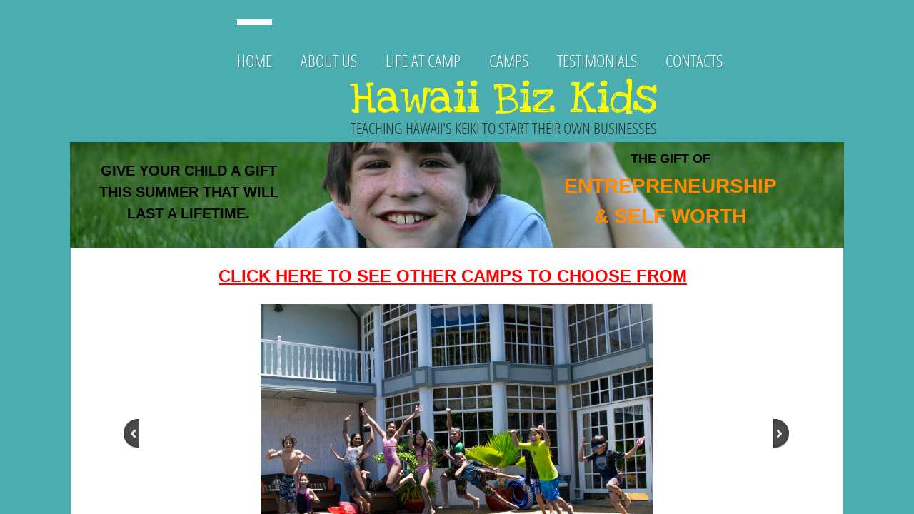

--- FILE ---
content_type: text/html; charset=utf-8
request_url: http://www.hawaiibizkids.com/
body_size: 9762
content:
 <!DOCTYPE html><html lang="en" dir="ltr" data-tcc-ignore=""><head><title>About Us</title><meta http-equiv="content-type" content="text/html; charset=UTF-8"><meta http-equiv="X-UA-Compatible" content="IE=edge,chrome=1"><link rel="stylesheet" type="text/css" href="site.css?v="><script> if (typeof ($sf) === "undefined") { $sf = { baseUrl: "https://img1.wsimg.com/wst/v7/WSB7_J_20231214_1603_WSB-19243_4607/v2", skin: "app", preload: 0, require: { jquery: "https://img1.wsimg.com/wst/v7/WSB7_J_20231214_1603_WSB-19243_4607/v2/libs/jquery/jq.js", paths: { "wsbcore": "common/wsb/core", "knockout": "libs/knockout/knockout" } } }; } </script><script id="duel" src="//img1.wsimg.com/starfield/duel/v2.5.8/duel.js?appid=O3BkA5J1#TzNCa0E1SjF2Mi41Ljdwcm9k"></script><script> define('jquery', ['jq!starfield/jquery.mod'], function(m) { return m; }); define('appconfig', [], { documentDownloadBaseUrl: 'http://nebula.wsimg.com' }); </script><meta http-equiv="Content-Location" content="about-us.html"><meta name="generator" content="Starfield Technologies; Go Daddy Website Builder 7.0.5350"><meta name="description" content="Creator and Founder, Daynin Dashefsky describes her vision to turn children into young entrepreneurs through her Hawaii Biz Kids Program."><meta property="og:type" content="website"><meta property="og:title" content="About Us"><meta property="og:site_name" content="Hawaii Biz Kids"><meta property="og:url" content="http://www.hawaiibizkids.com/about-us.html"><meta property="og:description" content="Creator and Founder, Daynin Dashefsky describes her vision to turn children into young entrepreneurs through her Hawaii Biz Kids Program."><meta property="og:image" content="//nebula.wsimg.com/ad755ee19e856f0cc4958f1c3dcaca88?AccessKeyId=0A8A33605D5E6577DE9F&disposition=0&alloworigin=1"></head><body><style data-inline-fonts>/* vietnamese */
@font-face {
  font-family: 'Allura';
  font-style: normal;
  font-weight: 400;
  src: url(https://img1.wsimg.com/gfonts/s/allura/v23/9oRPNYsQpS4zjuA_hAgWDto.woff2) format('woff2');
  unicode-range: U+0102-0103, U+0110-0111, U+0128-0129, U+0168-0169, U+01A0-01A1, U+01AF-01B0, U+0300-0301, U+0303-0304, U+0308-0309, U+0323, U+0329, U+1EA0-1EF9, U+20AB;
}
/* latin-ext */
@font-face {
  font-family: 'Allura';
  font-style: normal;
  font-weight: 400;
  src: url(https://img1.wsimg.com/gfonts/s/allura/v23/9oRPNYsQpS4zjuA_hQgWDto.woff2) format('woff2');
  unicode-range: U+0100-02BA, U+02BD-02C5, U+02C7-02CC, U+02CE-02D7, U+02DD-02FF, U+0304, U+0308, U+0329, U+1D00-1DBF, U+1E00-1E9F, U+1EF2-1EFF, U+2020, U+20A0-20AB, U+20AD-20C0, U+2113, U+2C60-2C7F, U+A720-A7FF;
}
/* latin */
@font-face {
  font-family: 'Allura';
  font-style: normal;
  font-weight: 400;
  src: url(https://img1.wsimg.com/gfonts/s/allura/v23/9oRPNYsQpS4zjuA_iwgW.woff2) format('woff2');
  unicode-range: U+0000-00FF, U+0131, U+0152-0153, U+02BB-02BC, U+02C6, U+02DA, U+02DC, U+0304, U+0308, U+0329, U+2000-206F, U+20AC, U+2122, U+2191, U+2193, U+2212, U+2215, U+FEFF, U+FFFD;
}
/* cyrillic */
@font-face {
  font-family: 'Amatic SC';
  font-style: normal;
  font-weight: 400;
  src: url(https://img1.wsimg.com/gfonts/s/amaticsc/v28/TUZyzwprpvBS1izr_vOEDuSfQZQ.woff2) format('woff2');
  unicode-range: U+0301, U+0400-045F, U+0490-0491, U+04B0-04B1, U+2116;
}
/* hebrew */
@font-face {
  font-family: 'Amatic SC';
  font-style: normal;
  font-weight: 400;
  src: url(https://img1.wsimg.com/gfonts/s/amaticsc/v28/TUZyzwprpvBS1izr_vOECOSfQZQ.woff2) format('woff2');
  unicode-range: U+0307-0308, U+0590-05FF, U+200C-2010, U+20AA, U+25CC, U+FB1D-FB4F;
}
/* vietnamese */
@font-face {
  font-family: 'Amatic SC';
  font-style: normal;
  font-weight: 400;
  src: url(https://img1.wsimg.com/gfonts/s/amaticsc/v28/TUZyzwprpvBS1izr_vOEBeSfQZQ.woff2) format('woff2');
  unicode-range: U+0102-0103, U+0110-0111, U+0128-0129, U+0168-0169, U+01A0-01A1, U+01AF-01B0, U+0300-0301, U+0303-0304, U+0308-0309, U+0323, U+0329, U+1EA0-1EF9, U+20AB;
}
/* latin-ext */
@font-face {
  font-family: 'Amatic SC';
  font-style: normal;
  font-weight: 400;
  src: url(https://img1.wsimg.com/gfonts/s/amaticsc/v28/TUZyzwprpvBS1izr_vOEBOSfQZQ.woff2) format('woff2');
  unicode-range: U+0100-02BA, U+02BD-02C5, U+02C7-02CC, U+02CE-02D7, U+02DD-02FF, U+0304, U+0308, U+0329, U+1D00-1DBF, U+1E00-1E9F, U+1EF2-1EFF, U+2020, U+20A0-20AB, U+20AD-20C0, U+2113, U+2C60-2C7F, U+A720-A7FF;
}
/* latin */
@font-face {
  font-family: 'Amatic SC';
  font-style: normal;
  font-weight: 400;
  src: url(https://img1.wsimg.com/gfonts/s/amaticsc/v28/TUZyzwprpvBS1izr_vOECuSf.woff2) format('woff2');
  unicode-range: U+0000-00FF, U+0131, U+0152-0153, U+02BB-02BC, U+02C6, U+02DA, U+02DC, U+0304, U+0308, U+0329, U+2000-206F, U+20AC, U+2122, U+2191, U+2193, U+2212, U+2215, U+FEFF, U+FFFD;
}
/* vietnamese */
@font-face {
  font-family: 'Arizonia';
  font-style: normal;
  font-weight: 400;
  src: url(https://img1.wsimg.com/gfonts/s/arizonia/v23/neIIzCemt4A5qa7mv5WOFqwKUQ.woff2) format('woff2');
  unicode-range: U+0102-0103, U+0110-0111, U+0128-0129, U+0168-0169, U+01A0-01A1, U+01AF-01B0, U+0300-0301, U+0303-0304, U+0308-0309, U+0323, U+0329, U+1EA0-1EF9, U+20AB;
}
/* latin-ext */
@font-face {
  font-family: 'Arizonia';
  font-style: normal;
  font-weight: 400;
  src: url(https://img1.wsimg.com/gfonts/s/arizonia/v23/neIIzCemt4A5qa7mv5WPFqwKUQ.woff2) format('woff2');
  unicode-range: U+0100-02BA, U+02BD-02C5, U+02C7-02CC, U+02CE-02D7, U+02DD-02FF, U+0304, U+0308, U+0329, U+1D00-1DBF, U+1E00-1E9F, U+1EF2-1EFF, U+2020, U+20A0-20AB, U+20AD-20C0, U+2113, U+2C60-2C7F, U+A720-A7FF;
}
/* latin */
@font-face {
  font-family: 'Arizonia';
  font-style: normal;
  font-weight: 400;
  src: url(https://img1.wsimg.com/gfonts/s/arizonia/v23/neIIzCemt4A5qa7mv5WBFqw.woff2) format('woff2');
  unicode-range: U+0000-00FF, U+0131, U+0152-0153, U+02BB-02BC, U+02C6, U+02DA, U+02DC, U+0304, U+0308, U+0329, U+2000-206F, U+20AC, U+2122, U+2191, U+2193, U+2212, U+2215, U+FEFF, U+FFFD;
}
/* latin */
@font-face {
  font-family: 'Averia Sans Libre';
  font-style: normal;
  font-weight: 400;
  src: url(https://img1.wsimg.com/gfonts/s/averiasanslibre/v20/ga6XaxZG_G5OvCf_rt7FH3B6BHLMEdVOEoI.woff2) format('woff2');
  unicode-range: U+0000-00FF, U+0131, U+0152-0153, U+02BB-02BC, U+02C6, U+02DA, U+02DC, U+0304, U+0308, U+0329, U+2000-206F, U+20AC, U+2122, U+2191, U+2193, U+2212, U+2215, U+FEFF, U+FFFD;
}
/* latin */
@font-face {
  font-family: 'Cabin Sketch';
  font-style: normal;
  font-weight: 400;
  src: url(https://img1.wsimg.com/gfonts/s/cabinsketch/v23/QGYpz_kZZAGCONcK2A4bGOj8mNhN.woff2) format('woff2');
  unicode-range: U+0000-00FF, U+0131, U+0152-0153, U+02BB-02BC, U+02C6, U+02DA, U+02DC, U+0304, U+0308, U+0329, U+2000-206F, U+20AC, U+2122, U+2191, U+2193, U+2212, U+2215, U+FEFF, U+FFFD;
}
/* vietnamese */
@font-face {
  font-family: 'Francois One';
  font-style: normal;
  font-weight: 400;
  src: url(https://img1.wsimg.com/gfonts/s/francoisone/v22/_Xmr-H4zszafZw3A-KPSZut9zgiRi_Y.woff2) format('woff2');
  unicode-range: U+0102-0103, U+0110-0111, U+0128-0129, U+0168-0169, U+01A0-01A1, U+01AF-01B0, U+0300-0301, U+0303-0304, U+0308-0309, U+0323, U+0329, U+1EA0-1EF9, U+20AB;
}
/* latin-ext */
@font-face {
  font-family: 'Francois One';
  font-style: normal;
  font-weight: 400;
  src: url(https://img1.wsimg.com/gfonts/s/francoisone/v22/_Xmr-H4zszafZw3A-KPSZut9zwiRi_Y.woff2) format('woff2');
  unicode-range: U+0100-02BA, U+02BD-02C5, U+02C7-02CC, U+02CE-02D7, U+02DD-02FF, U+0304, U+0308, U+0329, U+1D00-1DBF, U+1E00-1E9F, U+1EF2-1EFF, U+2020, U+20A0-20AB, U+20AD-20C0, U+2113, U+2C60-2C7F, U+A720-A7FF;
}
/* latin */
@font-face {
  font-family: 'Francois One';
  font-style: normal;
  font-weight: 400;
  src: url(https://img1.wsimg.com/gfonts/s/francoisone/v22/_Xmr-H4zszafZw3A-KPSZut9wQiR.woff2) format('woff2');
  unicode-range: U+0000-00FF, U+0131, U+0152-0153, U+02BB-02BC, U+02C6, U+02DA, U+02DC, U+0304, U+0308, U+0329, U+2000-206F, U+20AC, U+2122, U+2191, U+2193, U+2212, U+2215, U+FEFF, U+FFFD;
}
/* latin-ext */
@font-face {
  font-family: 'Fredericka the Great';
  font-style: normal;
  font-weight: 400;
  src: url(https://img1.wsimg.com/gfonts/s/frederickathegreat/v23/9Bt33CxNwt7aOctW2xjbCstzwVKsIBVV--StxbcVcg.woff2) format('woff2');
  unicode-range: U+0100-02BA, U+02BD-02C5, U+02C7-02CC, U+02CE-02D7, U+02DD-02FF, U+0304, U+0308, U+0329, U+1D00-1DBF, U+1E00-1E9F, U+1EF2-1EFF, U+2020, U+20A0-20AB, U+20AD-20C0, U+2113, U+2C60-2C7F, U+A720-A7FF;
}
/* latin */
@font-face {
  font-family: 'Fredericka the Great';
  font-style: normal;
  font-weight: 400;
  src: url(https://img1.wsimg.com/gfonts/s/frederickathegreat/v23/9Bt33CxNwt7aOctW2xjbCstzwVKsIBVV--Sjxbc.woff2) format('woff2');
  unicode-range: U+0000-00FF, U+0131, U+0152-0153, U+02BB-02BC, U+02C6, U+02DA, U+02DC, U+0304, U+0308, U+0329, U+2000-206F, U+20AC, U+2122, U+2191, U+2193, U+2212, U+2215, U+FEFF, U+FFFD;
}
/* latin */
@font-face {
  font-family: 'Jacques Francois Shadow';
  font-style: normal;
  font-weight: 400;
  src: url(https://img1.wsimg.com/gfonts/s/jacquesfrancoisshadow/v27/KR1FBtOz8PKTMk-kqdkLVrvR0ECFrB6Pin-2_p8Suno.woff2) format('woff2');
  unicode-range: U+0000-00FF, U+0131, U+0152-0153, U+02BB-02BC, U+02C6, U+02DA, U+02DC, U+0304, U+0308, U+0329, U+2000-206F, U+20AC, U+2122, U+2191, U+2193, U+2212, U+2215, U+FEFF, U+FFFD;
}
/* latin */
@font-face {
  font-family: 'Josefin Slab';
  font-style: normal;
  font-weight: 400;
  src: url(https://img1.wsimg.com/gfonts/s/josefinslab/v29/lW-swjwOK3Ps5GSJlNNkMalNpiZe_ldbOR4W71msR349Kg.woff2) format('woff2');
  unicode-range: U+0000-00FF, U+0131, U+0152-0153, U+02BB-02BC, U+02C6, U+02DA, U+02DC, U+0304, U+0308, U+0329, U+2000-206F, U+20AC, U+2122, U+2191, U+2193, U+2212, U+2215, U+FEFF, U+FFFD;
}
/* latin-ext */
@font-face {
  font-family: 'Kaushan Script';
  font-style: normal;
  font-weight: 400;
  src: url(https://img1.wsimg.com/gfonts/s/kaushanscript/v19/vm8vdRfvXFLG3OLnsO15WYS5DG72wNJHMw.woff2) format('woff2');
  unicode-range: U+0100-02BA, U+02BD-02C5, U+02C7-02CC, U+02CE-02D7, U+02DD-02FF, U+0304, U+0308, U+0329, U+1D00-1DBF, U+1E00-1E9F, U+1EF2-1EFF, U+2020, U+20A0-20AB, U+20AD-20C0, U+2113, U+2C60-2C7F, U+A720-A7FF;
}
/* latin */
@font-face {
  font-family: 'Kaushan Script';
  font-style: normal;
  font-weight: 400;
  src: url(https://img1.wsimg.com/gfonts/s/kaushanscript/v19/vm8vdRfvXFLG3OLnsO15WYS5DG74wNI.woff2) format('woff2');
  unicode-range: U+0000-00FF, U+0131, U+0152-0153, U+02BB-02BC, U+02C6, U+02DA, U+02DC, U+0304, U+0308, U+0329, U+2000-206F, U+20AC, U+2122, U+2191, U+2193, U+2212, U+2215, U+FEFF, U+FFFD;
}
/* latin-ext */
@font-face {
  font-family: 'Love Ya Like A Sister';
  font-style: normal;
  font-weight: 400;
  src: url(https://img1.wsimg.com/gfonts/s/loveyalikeasister/v23/R70EjzUBlOqPeouhFDfR80-0FhOqJubN-BeL-3xdgGE.woff2) format('woff2');
  unicode-range: U+0100-02BA, U+02BD-02C5, U+02C7-02CC, U+02CE-02D7, U+02DD-02FF, U+0304, U+0308, U+0329, U+1D00-1DBF, U+1E00-1E9F, U+1EF2-1EFF, U+2020, U+20A0-20AB, U+20AD-20C0, U+2113, U+2C60-2C7F, U+A720-A7FF;
}
/* latin */
@font-face {
  font-family: 'Love Ya Like A Sister';
  font-style: normal;
  font-weight: 400;
  src: url(https://img1.wsimg.com/gfonts/s/loveyalikeasister/v23/R70EjzUBlOqPeouhFDfR80-0FhOqJubN-BeL9Xxd.woff2) format('woff2');
  unicode-range: U+0000-00FF, U+0131, U+0152-0153, U+02BB-02BC, U+02C6, U+02DA, U+02DC, U+0304, U+0308, U+0329, U+2000-206F, U+20AC, U+2122, U+2191, U+2193, U+2212, U+2215, U+FEFF, U+FFFD;
}
/* cyrillic-ext */
@font-face {
  font-family: 'Merriweather';
  font-style: normal;
  font-weight: 400;
  font-stretch: 100%;
  src: url(https://img1.wsimg.com/gfonts/s/merriweather/v33/u-4D0qyriQwlOrhSvowK_l5UcA6zuSYEqOzpPe3HOZJ5eX1WtLaQwmYiScCmDxhtNOKl8yDr3icaGV31GvU.woff2) format('woff2');
  unicode-range: U+0460-052F, U+1C80-1C8A, U+20B4, U+2DE0-2DFF, U+A640-A69F, U+FE2E-FE2F;
}
/* cyrillic */
@font-face {
  font-family: 'Merriweather';
  font-style: normal;
  font-weight: 400;
  font-stretch: 100%;
  src: url(https://img1.wsimg.com/gfonts/s/merriweather/v33/u-4D0qyriQwlOrhSvowK_l5UcA6zuSYEqOzpPe3HOZJ5eX1WtLaQwmYiScCmDxhtNOKl8yDr3icaEF31GvU.woff2) format('woff2');
  unicode-range: U+0301, U+0400-045F, U+0490-0491, U+04B0-04B1, U+2116;
}
/* vietnamese */
@font-face {
  font-family: 'Merriweather';
  font-style: normal;
  font-weight: 400;
  font-stretch: 100%;
  src: url(https://img1.wsimg.com/gfonts/s/merriweather/v33/u-4D0qyriQwlOrhSvowK_l5UcA6zuSYEqOzpPe3HOZJ5eX1WtLaQwmYiScCmDxhtNOKl8yDr3icaG131GvU.woff2) format('woff2');
  unicode-range: U+0102-0103, U+0110-0111, U+0128-0129, U+0168-0169, U+01A0-01A1, U+01AF-01B0, U+0300-0301, U+0303-0304, U+0308-0309, U+0323, U+0329, U+1EA0-1EF9, U+20AB;
}
/* latin-ext */
@font-face {
  font-family: 'Merriweather';
  font-style: normal;
  font-weight: 400;
  font-stretch: 100%;
  src: url(https://img1.wsimg.com/gfonts/s/merriweather/v33/u-4D0qyriQwlOrhSvowK_l5UcA6zuSYEqOzpPe3HOZJ5eX1WtLaQwmYiScCmDxhtNOKl8yDr3icaGl31GvU.woff2) format('woff2');
  unicode-range: U+0100-02BA, U+02BD-02C5, U+02C7-02CC, U+02CE-02D7, U+02DD-02FF, U+0304, U+0308, U+0329, U+1D00-1DBF, U+1E00-1E9F, U+1EF2-1EFF, U+2020, U+20A0-20AB, U+20AD-20C0, U+2113, U+2C60-2C7F, U+A720-A7FF;
}
/* latin */
@font-face {
  font-family: 'Merriweather';
  font-style: normal;
  font-weight: 400;
  font-stretch: 100%;
  src: url(https://img1.wsimg.com/gfonts/s/merriweather/v33/u-4D0qyriQwlOrhSvowK_l5UcA6zuSYEqOzpPe3HOZJ5eX1WtLaQwmYiScCmDxhtNOKl8yDr3icaFF31.woff2) format('woff2');
  unicode-range: U+0000-00FF, U+0131, U+0152-0153, U+02BB-02BC, U+02C6, U+02DA, U+02DC, U+0304, U+0308, U+0329, U+2000-206F, U+20AC, U+2122, U+2191, U+2193, U+2212, U+2215, U+FEFF, U+FFFD;
}
/* latin-ext */
@font-face {
  font-family: 'Offside';
  font-style: normal;
  font-weight: 400;
  src: url(https://img1.wsimg.com/gfonts/s/offside/v26/HI_KiYMWKa9QrAykc5joR6-d.woff2) format('woff2');
  unicode-range: U+0100-02BA, U+02BD-02C5, U+02C7-02CC, U+02CE-02D7, U+02DD-02FF, U+0304, U+0308, U+0329, U+1D00-1DBF, U+1E00-1E9F, U+1EF2-1EFF, U+2020, U+20A0-20AB, U+20AD-20C0, U+2113, U+2C60-2C7F, U+A720-A7FF;
}
/* latin */
@font-face {
  font-family: 'Offside';
  font-style: normal;
  font-weight: 400;
  src: url(https://img1.wsimg.com/gfonts/s/offside/v26/HI_KiYMWKa9QrAykc5boRw.woff2) format('woff2');
  unicode-range: U+0000-00FF, U+0131, U+0152-0153, U+02BB-02BC, U+02C6, U+02DA, U+02DC, U+0304, U+0308, U+0329, U+2000-206F, U+20AC, U+2122, U+2191, U+2193, U+2212, U+2215, U+FEFF, U+FFFD;
}
/* cyrillic-ext */
@font-face {
  font-family: 'Open Sans';
  font-style: normal;
  font-weight: 400;
  font-stretch: 100%;
  src: url(https://img1.wsimg.com/gfonts/s/opensans/v44/memSYaGs126MiZpBA-UvWbX2vVnXBbObj2OVZyOOSr4dVJWUgsjZ0B4taVIGxA.woff2) format('woff2');
  unicode-range: U+0460-052F, U+1C80-1C8A, U+20B4, U+2DE0-2DFF, U+A640-A69F, U+FE2E-FE2F;
}
/* cyrillic */
@font-face {
  font-family: 'Open Sans';
  font-style: normal;
  font-weight: 400;
  font-stretch: 100%;
  src: url(https://img1.wsimg.com/gfonts/s/opensans/v44/memSYaGs126MiZpBA-UvWbX2vVnXBbObj2OVZyOOSr4dVJWUgsjZ0B4kaVIGxA.woff2) format('woff2');
  unicode-range: U+0301, U+0400-045F, U+0490-0491, U+04B0-04B1, U+2116;
}
/* greek-ext */
@font-face {
  font-family: 'Open Sans';
  font-style: normal;
  font-weight: 400;
  font-stretch: 100%;
  src: url(https://img1.wsimg.com/gfonts/s/opensans/v44/memSYaGs126MiZpBA-UvWbX2vVnXBbObj2OVZyOOSr4dVJWUgsjZ0B4saVIGxA.woff2) format('woff2');
  unicode-range: U+1F00-1FFF;
}
/* greek */
@font-face {
  font-family: 'Open Sans';
  font-style: normal;
  font-weight: 400;
  font-stretch: 100%;
  src: url(https://img1.wsimg.com/gfonts/s/opensans/v44/memSYaGs126MiZpBA-UvWbX2vVnXBbObj2OVZyOOSr4dVJWUgsjZ0B4jaVIGxA.woff2) format('woff2');
  unicode-range: U+0370-0377, U+037A-037F, U+0384-038A, U+038C, U+038E-03A1, U+03A3-03FF;
}
/* hebrew */
@font-face {
  font-family: 'Open Sans';
  font-style: normal;
  font-weight: 400;
  font-stretch: 100%;
  src: url(https://img1.wsimg.com/gfonts/s/opensans/v44/memSYaGs126MiZpBA-UvWbX2vVnXBbObj2OVZyOOSr4dVJWUgsjZ0B4iaVIGxA.woff2) format('woff2');
  unicode-range: U+0307-0308, U+0590-05FF, U+200C-2010, U+20AA, U+25CC, U+FB1D-FB4F;
}
/* math */
@font-face {
  font-family: 'Open Sans';
  font-style: normal;
  font-weight: 400;
  font-stretch: 100%;
  src: url(https://img1.wsimg.com/gfonts/s/opensans/v44/memSYaGs126MiZpBA-UvWbX2vVnXBbObj2OVZyOOSr4dVJWUgsjZ0B5caVIGxA.woff2) format('woff2');
  unicode-range: U+0302-0303, U+0305, U+0307-0308, U+0310, U+0312, U+0315, U+031A, U+0326-0327, U+032C, U+032F-0330, U+0332-0333, U+0338, U+033A, U+0346, U+034D, U+0391-03A1, U+03A3-03A9, U+03B1-03C9, U+03D1, U+03D5-03D6, U+03F0-03F1, U+03F4-03F5, U+2016-2017, U+2034-2038, U+203C, U+2040, U+2043, U+2047, U+2050, U+2057, U+205F, U+2070-2071, U+2074-208E, U+2090-209C, U+20D0-20DC, U+20E1, U+20E5-20EF, U+2100-2112, U+2114-2115, U+2117-2121, U+2123-214F, U+2190, U+2192, U+2194-21AE, U+21B0-21E5, U+21F1-21F2, U+21F4-2211, U+2213-2214, U+2216-22FF, U+2308-230B, U+2310, U+2319, U+231C-2321, U+2336-237A, U+237C, U+2395, U+239B-23B7, U+23D0, U+23DC-23E1, U+2474-2475, U+25AF, U+25B3, U+25B7, U+25BD, U+25C1, U+25CA, U+25CC, U+25FB, U+266D-266F, U+27C0-27FF, U+2900-2AFF, U+2B0E-2B11, U+2B30-2B4C, U+2BFE, U+3030, U+FF5B, U+FF5D, U+1D400-1D7FF, U+1EE00-1EEFF;
}
/* symbols */
@font-face {
  font-family: 'Open Sans';
  font-style: normal;
  font-weight: 400;
  font-stretch: 100%;
  src: url(https://img1.wsimg.com/gfonts/s/opensans/v44/memSYaGs126MiZpBA-UvWbX2vVnXBbObj2OVZyOOSr4dVJWUgsjZ0B5OaVIGxA.woff2) format('woff2');
  unicode-range: U+0001-000C, U+000E-001F, U+007F-009F, U+20DD-20E0, U+20E2-20E4, U+2150-218F, U+2190, U+2192, U+2194-2199, U+21AF, U+21E6-21F0, U+21F3, U+2218-2219, U+2299, U+22C4-22C6, U+2300-243F, U+2440-244A, U+2460-24FF, U+25A0-27BF, U+2800-28FF, U+2921-2922, U+2981, U+29BF, U+29EB, U+2B00-2BFF, U+4DC0-4DFF, U+FFF9-FFFB, U+10140-1018E, U+10190-1019C, U+101A0, U+101D0-101FD, U+102E0-102FB, U+10E60-10E7E, U+1D2C0-1D2D3, U+1D2E0-1D37F, U+1F000-1F0FF, U+1F100-1F1AD, U+1F1E6-1F1FF, U+1F30D-1F30F, U+1F315, U+1F31C, U+1F31E, U+1F320-1F32C, U+1F336, U+1F378, U+1F37D, U+1F382, U+1F393-1F39F, U+1F3A7-1F3A8, U+1F3AC-1F3AF, U+1F3C2, U+1F3C4-1F3C6, U+1F3CA-1F3CE, U+1F3D4-1F3E0, U+1F3ED, U+1F3F1-1F3F3, U+1F3F5-1F3F7, U+1F408, U+1F415, U+1F41F, U+1F426, U+1F43F, U+1F441-1F442, U+1F444, U+1F446-1F449, U+1F44C-1F44E, U+1F453, U+1F46A, U+1F47D, U+1F4A3, U+1F4B0, U+1F4B3, U+1F4B9, U+1F4BB, U+1F4BF, U+1F4C8-1F4CB, U+1F4D6, U+1F4DA, U+1F4DF, U+1F4E3-1F4E6, U+1F4EA-1F4ED, U+1F4F7, U+1F4F9-1F4FB, U+1F4FD-1F4FE, U+1F503, U+1F507-1F50B, U+1F50D, U+1F512-1F513, U+1F53E-1F54A, U+1F54F-1F5FA, U+1F610, U+1F650-1F67F, U+1F687, U+1F68D, U+1F691, U+1F694, U+1F698, U+1F6AD, U+1F6B2, U+1F6B9-1F6BA, U+1F6BC, U+1F6C6-1F6CF, U+1F6D3-1F6D7, U+1F6E0-1F6EA, U+1F6F0-1F6F3, U+1F6F7-1F6FC, U+1F700-1F7FF, U+1F800-1F80B, U+1F810-1F847, U+1F850-1F859, U+1F860-1F887, U+1F890-1F8AD, U+1F8B0-1F8BB, U+1F8C0-1F8C1, U+1F900-1F90B, U+1F93B, U+1F946, U+1F984, U+1F996, U+1F9E9, U+1FA00-1FA6F, U+1FA70-1FA7C, U+1FA80-1FA89, U+1FA8F-1FAC6, U+1FACE-1FADC, U+1FADF-1FAE9, U+1FAF0-1FAF8, U+1FB00-1FBFF;
}
/* vietnamese */
@font-face {
  font-family: 'Open Sans';
  font-style: normal;
  font-weight: 400;
  font-stretch: 100%;
  src: url(https://img1.wsimg.com/gfonts/s/opensans/v44/memSYaGs126MiZpBA-UvWbX2vVnXBbObj2OVZyOOSr4dVJWUgsjZ0B4vaVIGxA.woff2) format('woff2');
  unicode-range: U+0102-0103, U+0110-0111, U+0128-0129, U+0168-0169, U+01A0-01A1, U+01AF-01B0, U+0300-0301, U+0303-0304, U+0308-0309, U+0323, U+0329, U+1EA0-1EF9, U+20AB;
}
/* latin-ext */
@font-face {
  font-family: 'Open Sans';
  font-style: normal;
  font-weight: 400;
  font-stretch: 100%;
  src: url(https://img1.wsimg.com/gfonts/s/opensans/v44/memSYaGs126MiZpBA-UvWbX2vVnXBbObj2OVZyOOSr4dVJWUgsjZ0B4uaVIGxA.woff2) format('woff2');
  unicode-range: U+0100-02BA, U+02BD-02C5, U+02C7-02CC, U+02CE-02D7, U+02DD-02FF, U+0304, U+0308, U+0329, U+1D00-1DBF, U+1E00-1E9F, U+1EF2-1EFF, U+2020, U+20A0-20AB, U+20AD-20C0, U+2113, U+2C60-2C7F, U+A720-A7FF;
}
/* latin */
@font-face {
  font-family: 'Open Sans';
  font-style: normal;
  font-weight: 400;
  font-stretch: 100%;
  src: url(https://img1.wsimg.com/gfonts/s/opensans/v44/memSYaGs126MiZpBA-UvWbX2vVnXBbObj2OVZyOOSr4dVJWUgsjZ0B4gaVI.woff2) format('woff2');
  unicode-range: U+0000-00FF, U+0131, U+0152-0153, U+02BB-02BC, U+02C6, U+02DA, U+02DC, U+0304, U+0308, U+0329, U+2000-206F, U+20AC, U+2122, U+2191, U+2193, U+2212, U+2215, U+FEFF, U+FFFD;
}
/* cyrillic-ext */
@font-face {
  font-family: 'Oswald';
  font-style: normal;
  font-weight: 400;
  src: url(https://img1.wsimg.com/gfonts/s/oswald/v57/TK3_WkUHHAIjg75cFRf3bXL8LICs1_FvsUtiZTaR.woff2) format('woff2');
  unicode-range: U+0460-052F, U+1C80-1C8A, U+20B4, U+2DE0-2DFF, U+A640-A69F, U+FE2E-FE2F;
}
/* cyrillic */
@font-face {
  font-family: 'Oswald';
  font-style: normal;
  font-weight: 400;
  src: url(https://img1.wsimg.com/gfonts/s/oswald/v57/TK3_WkUHHAIjg75cFRf3bXL8LICs1_FvsUJiZTaR.woff2) format('woff2');
  unicode-range: U+0301, U+0400-045F, U+0490-0491, U+04B0-04B1, U+2116;
}
/* vietnamese */
@font-face {
  font-family: 'Oswald';
  font-style: normal;
  font-weight: 400;
  src: url(https://img1.wsimg.com/gfonts/s/oswald/v57/TK3_WkUHHAIjg75cFRf3bXL8LICs1_FvsUliZTaR.woff2) format('woff2');
  unicode-range: U+0102-0103, U+0110-0111, U+0128-0129, U+0168-0169, U+01A0-01A1, U+01AF-01B0, U+0300-0301, U+0303-0304, U+0308-0309, U+0323, U+0329, U+1EA0-1EF9, U+20AB;
}
/* latin-ext */
@font-face {
  font-family: 'Oswald';
  font-style: normal;
  font-weight: 400;
  src: url(https://img1.wsimg.com/gfonts/s/oswald/v57/TK3_WkUHHAIjg75cFRf3bXL8LICs1_FvsUhiZTaR.woff2) format('woff2');
  unicode-range: U+0100-02BA, U+02BD-02C5, U+02C7-02CC, U+02CE-02D7, U+02DD-02FF, U+0304, U+0308, U+0329, U+1D00-1DBF, U+1E00-1E9F, U+1EF2-1EFF, U+2020, U+20A0-20AB, U+20AD-20C0, U+2113, U+2C60-2C7F, U+A720-A7FF;
}
/* latin */
@font-face {
  font-family: 'Oswald';
  font-style: normal;
  font-weight: 400;
  src: url(https://img1.wsimg.com/gfonts/s/oswald/v57/TK3_WkUHHAIjg75cFRf3bXL8LICs1_FvsUZiZQ.woff2) format('woff2');
  unicode-range: U+0000-00FF, U+0131, U+0152-0153, U+02BB-02BC, U+02C6, U+02DA, U+02DC, U+0304, U+0308, U+0329, U+2000-206F, U+20AC, U+2122, U+2191, U+2193, U+2212, U+2215, U+FEFF, U+FFFD;
}
/* latin-ext */
@font-face {
  font-family: 'Over the Rainbow';
  font-style: normal;
  font-weight: 400;
  src: url(https://img1.wsimg.com/gfonts/s/overtherainbow/v23/11haGoXG1k_HKhMLUWz7Mc7vvW5ulvqs9eA2.woff2) format('woff2');
  unicode-range: U+0100-02BA, U+02BD-02C5, U+02C7-02CC, U+02CE-02D7, U+02DD-02FF, U+0304, U+0308, U+0329, U+1D00-1DBF, U+1E00-1E9F, U+1EF2-1EFF, U+2020, U+20A0-20AB, U+20AD-20C0, U+2113, U+2C60-2C7F, U+A720-A7FF;
}
/* latin */
@font-face {
  font-family: 'Over the Rainbow';
  font-style: normal;
  font-weight: 400;
  src: url(https://img1.wsimg.com/gfonts/s/overtherainbow/v23/11haGoXG1k_HKhMLUWz7Mc7vvW5ulvSs9Q.woff2) format('woff2');
  unicode-range: U+0000-00FF, U+0131, U+0152-0153, U+02BB-02BC, U+02C6, U+02DA, U+02DC, U+0304, U+0308, U+0329, U+2000-206F, U+20AC, U+2122, U+2191, U+2193, U+2212, U+2215, U+FEFF, U+FFFD;
}
/* cyrillic-ext */
@font-face {
  font-family: 'Pacifico';
  font-style: normal;
  font-weight: 400;
  src: url(https://img1.wsimg.com/gfonts/s/pacifico/v23/FwZY7-Qmy14u9lezJ-6K6MmTpA.woff2) format('woff2');
  unicode-range: U+0460-052F, U+1C80-1C8A, U+20B4, U+2DE0-2DFF, U+A640-A69F, U+FE2E-FE2F;
}
/* cyrillic */
@font-face {
  font-family: 'Pacifico';
  font-style: normal;
  font-weight: 400;
  src: url(https://img1.wsimg.com/gfonts/s/pacifico/v23/FwZY7-Qmy14u9lezJ-6D6MmTpA.woff2) format('woff2');
  unicode-range: U+0301, U+0400-045F, U+0490-0491, U+04B0-04B1, U+2116;
}
/* vietnamese */
@font-face {
  font-family: 'Pacifico';
  font-style: normal;
  font-weight: 400;
  src: url(https://img1.wsimg.com/gfonts/s/pacifico/v23/FwZY7-Qmy14u9lezJ-6I6MmTpA.woff2) format('woff2');
  unicode-range: U+0102-0103, U+0110-0111, U+0128-0129, U+0168-0169, U+01A0-01A1, U+01AF-01B0, U+0300-0301, U+0303-0304, U+0308-0309, U+0323, U+0329, U+1EA0-1EF9, U+20AB;
}
/* latin-ext */
@font-face {
  font-family: 'Pacifico';
  font-style: normal;
  font-weight: 400;
  src: url(https://img1.wsimg.com/gfonts/s/pacifico/v23/FwZY7-Qmy14u9lezJ-6J6MmTpA.woff2) format('woff2');
  unicode-range: U+0100-02BA, U+02BD-02C5, U+02C7-02CC, U+02CE-02D7, U+02DD-02FF, U+0304, U+0308, U+0329, U+1D00-1DBF, U+1E00-1E9F, U+1EF2-1EFF, U+2020, U+20A0-20AB, U+20AD-20C0, U+2113, U+2C60-2C7F, U+A720-A7FF;
}
/* latin */
@font-face {
  font-family: 'Pacifico';
  font-style: normal;
  font-weight: 400;
  src: url(https://img1.wsimg.com/gfonts/s/pacifico/v23/FwZY7-Qmy14u9lezJ-6H6Mk.woff2) format('woff2');
  unicode-range: U+0000-00FF, U+0131, U+0152-0153, U+02BB-02BC, U+02C6, U+02DA, U+02DC, U+0304, U+0308, U+0329, U+2000-206F, U+20AC, U+2122, U+2191, U+2193, U+2212, U+2215, U+FEFF, U+FFFD;
}
/* latin-ext */
@font-face {
  font-family: 'Romanesco';
  font-style: normal;
  font-weight: 400;
  src: url(https://img1.wsimg.com/gfonts/s/romanesco/v22/w8gYH2ozQOY7_r_J7mSX1XYKmOo.woff2) format('woff2');
  unicode-range: U+0100-02BA, U+02BD-02C5, U+02C7-02CC, U+02CE-02D7, U+02DD-02FF, U+0304, U+0308, U+0329, U+1D00-1DBF, U+1E00-1E9F, U+1EF2-1EFF, U+2020, U+20A0-20AB, U+20AD-20C0, U+2113, U+2C60-2C7F, U+A720-A7FF;
}
/* latin */
@font-face {
  font-family: 'Romanesco';
  font-style: normal;
  font-weight: 400;
  src: url(https://img1.wsimg.com/gfonts/s/romanesco/v22/w8gYH2ozQOY7_r_J7mSX23YK.woff2) format('woff2');
  unicode-range: U+0000-00FF, U+0131, U+0152-0153, U+02BB-02BC, U+02C6, U+02DA, U+02DC, U+0304, U+0308, U+0329, U+2000-206F, U+20AC, U+2122, U+2191, U+2193, U+2212, U+2215, U+FEFF, U+FFFD;
}
/* latin-ext */
@font-face {
  font-family: 'Sacramento';
  font-style: normal;
  font-weight: 400;
  src: url(https://img1.wsimg.com/gfonts/s/sacramento/v17/buEzpo6gcdjy0EiZMBUG4CMf_exL.woff2) format('woff2');
  unicode-range: U+0100-02BA, U+02BD-02C5, U+02C7-02CC, U+02CE-02D7, U+02DD-02FF, U+0304, U+0308, U+0329, U+1D00-1DBF, U+1E00-1E9F, U+1EF2-1EFF, U+2020, U+20A0-20AB, U+20AD-20C0, U+2113, U+2C60-2C7F, U+A720-A7FF;
}
/* latin */
@font-face {
  font-family: 'Sacramento';
  font-style: normal;
  font-weight: 400;
  src: url(https://img1.wsimg.com/gfonts/s/sacramento/v17/buEzpo6gcdjy0EiZMBUG4C0f_Q.woff2) format('woff2');
  unicode-range: U+0000-00FF, U+0131, U+0152-0153, U+02BB-02BC, U+02C6, U+02DA, U+02DC, U+0304, U+0308, U+0329, U+2000-206F, U+20AC, U+2122, U+2191, U+2193, U+2212, U+2215, U+FEFF, U+FFFD;
}
/* latin-ext */
@font-face {
  font-family: 'Seaweed Script';
  font-style: normal;
  font-weight: 400;
  src: url(https://img1.wsimg.com/gfonts/s/seaweedscript/v17/bx6cNx6Tne2pxOATYE8C_Rsoe3WA8qY2VQ.woff2) format('woff2');
  unicode-range: U+0100-02BA, U+02BD-02C5, U+02C7-02CC, U+02CE-02D7, U+02DD-02FF, U+0304, U+0308, U+0329, U+1D00-1DBF, U+1E00-1E9F, U+1EF2-1EFF, U+2020, U+20A0-20AB, U+20AD-20C0, U+2113, U+2C60-2C7F, U+A720-A7FF;
}
/* latin */
@font-face {
  font-family: 'Seaweed Script';
  font-style: normal;
  font-weight: 400;
  src: url(https://img1.wsimg.com/gfonts/s/seaweedscript/v17/bx6cNx6Tne2pxOATYE8C_Rsoe3WO8qY.woff2) format('woff2');
  unicode-range: U+0000-00FF, U+0131, U+0152-0153, U+02BB-02BC, U+02C6, U+02DA, U+02DC, U+0304, U+0308, U+0329, U+2000-206F, U+20AC, U+2122, U+2191, U+2193, U+2212, U+2215, U+FEFF, U+FFFD;
}
/* latin-ext */
@font-face {
  font-family: 'Special Elite';
  font-style: normal;
  font-weight: 400;
  src: url(https://img1.wsimg.com/gfonts/s/specialelite/v20/XLYgIZbkc4JPUL5CVArUVL0ntn4OSEFt.woff2) format('woff2');
  unicode-range: U+0100-02BA, U+02BD-02C5, U+02C7-02CC, U+02CE-02D7, U+02DD-02FF, U+0304, U+0308, U+0329, U+1D00-1DBF, U+1E00-1E9F, U+1EF2-1EFF, U+2020, U+20A0-20AB, U+20AD-20C0, U+2113, U+2C60-2C7F, U+A720-A7FF;
}
/* latin */
@font-face {
  font-family: 'Special Elite';
  font-style: normal;
  font-weight: 400;
  src: url(https://img1.wsimg.com/gfonts/s/specialelite/v20/XLYgIZbkc4JPUL5CVArUVL0ntnAOSA.woff2) format('woff2');
  unicode-range: U+0000-00FF, U+0131, U+0152-0153, U+02BB-02BC, U+02C6, U+02DA, U+02DC, U+0304, U+0308, U+0329, U+2000-206F, U+20AC, U+2122, U+2191, U+2193, U+2212, U+2215, U+FEFF, U+FFFD;
}

/* cyrillic-ext */
@font-face {
  font-family: 'Open Sans Condensed';
  font-style: normal;
  font-weight: 300;
  src: url(https://img1.wsimg.com/gfonts/s/opensanscondensed/v24/z7NFdQDnbTkabZAIOl9il_O6KJj73e7Ff1GhDujMR6WR.woff2) format('woff2');
  unicode-range: U+0460-052F, U+1C80-1C8A, U+20B4, U+2DE0-2DFF, U+A640-A69F, U+FE2E-FE2F;
}
/* cyrillic */
@font-face {
  font-family: 'Open Sans Condensed';
  font-style: normal;
  font-weight: 300;
  src: url(https://img1.wsimg.com/gfonts/s/opensanscondensed/v24/z7NFdQDnbTkabZAIOl9il_O6KJj73e7Ff1GhDuHMR6WR.woff2) format('woff2');
  unicode-range: U+0301, U+0400-045F, U+0490-0491, U+04B0-04B1, U+2116;
}
/* greek-ext */
@font-face {
  font-family: 'Open Sans Condensed';
  font-style: normal;
  font-weight: 300;
  src: url(https://img1.wsimg.com/gfonts/s/opensanscondensed/v24/z7NFdQDnbTkabZAIOl9il_O6KJj73e7Ff1GhDunMR6WR.woff2) format('woff2');
  unicode-range: U+1F00-1FFF;
}
/* greek */
@font-face {
  font-family: 'Open Sans Condensed';
  font-style: normal;
  font-weight: 300;
  src: url(https://img1.wsimg.com/gfonts/s/opensanscondensed/v24/z7NFdQDnbTkabZAIOl9il_O6KJj73e7Ff1GhDubMR6WR.woff2) format('woff2');
  unicode-range: U+0370-0377, U+037A-037F, U+0384-038A, U+038C, U+038E-03A1, U+03A3-03FF;
}
/* vietnamese */
@font-face {
  font-family: 'Open Sans Condensed';
  font-style: normal;
  font-weight: 300;
  src: url(https://img1.wsimg.com/gfonts/s/opensanscondensed/v24/z7NFdQDnbTkabZAIOl9il_O6KJj73e7Ff1GhDurMR6WR.woff2) format('woff2');
  unicode-range: U+0102-0103, U+0110-0111, U+0128-0129, U+0168-0169, U+01A0-01A1, U+01AF-01B0, U+0300-0301, U+0303-0304, U+0308-0309, U+0323, U+0329, U+1EA0-1EF9, U+20AB;
}
/* latin-ext */
@font-face {
  font-family: 'Open Sans Condensed';
  font-style: normal;
  font-weight: 300;
  src: url(https://img1.wsimg.com/gfonts/s/opensanscondensed/v24/z7NFdQDnbTkabZAIOl9il_O6KJj73e7Ff1GhDuvMR6WR.woff2) format('woff2');
  unicode-range: U+0100-02BA, U+02BD-02C5, U+02C7-02CC, U+02CE-02D7, U+02DD-02FF, U+0304, U+0308, U+0329, U+1D00-1DBF, U+1E00-1E9F, U+1EF2-1EFF, U+2020, U+20A0-20AB, U+20AD-20C0, U+2113, U+2C60-2C7F, U+A720-A7FF;
}
/* latin */
@font-face {
  font-family: 'Open Sans Condensed';
  font-style: normal;
  font-weight: 300;
  src: url(https://img1.wsimg.com/gfonts/s/opensanscondensed/v24/z7NFdQDnbTkabZAIOl9il_O6KJj73e7Ff1GhDuXMRw.woff2) format('woff2');
  unicode-range: U+0000-00FF, U+0131, U+0152-0153, U+02BB-02BC, U+02C6, U+02DA, U+02DC, U+0304, U+0308, U+0329, U+2000-206F, U+20AC, U+2122, U+2191, U+2193, U+2212, U+2215, U+FEFF, U+FFFD;
}
/* cyrillic-ext */
@font-face {
  font-family: 'Open Sans Condensed';
  font-style: normal;
  font-weight: 700;
  src: url(https://img1.wsimg.com/gfonts/s/opensanscondensed/v24/z7NFdQDnbTkabZAIOl9il_O6KJj73e7Ff0GmDujMR6WR.woff2) format('woff2');
  unicode-range: U+0460-052F, U+1C80-1C8A, U+20B4, U+2DE0-2DFF, U+A640-A69F, U+FE2E-FE2F;
}
/* cyrillic */
@font-face {
  font-family: 'Open Sans Condensed';
  font-style: normal;
  font-weight: 700;
  src: url(https://img1.wsimg.com/gfonts/s/opensanscondensed/v24/z7NFdQDnbTkabZAIOl9il_O6KJj73e7Ff0GmDuHMR6WR.woff2) format('woff2');
  unicode-range: U+0301, U+0400-045F, U+0490-0491, U+04B0-04B1, U+2116;
}
/* greek-ext */
@font-face {
  font-family: 'Open Sans Condensed';
  font-style: normal;
  font-weight: 700;
  src: url(https://img1.wsimg.com/gfonts/s/opensanscondensed/v24/z7NFdQDnbTkabZAIOl9il_O6KJj73e7Ff0GmDunMR6WR.woff2) format('woff2');
  unicode-range: U+1F00-1FFF;
}
/* greek */
@font-face {
  font-family: 'Open Sans Condensed';
  font-style: normal;
  font-weight: 700;
  src: url(https://img1.wsimg.com/gfonts/s/opensanscondensed/v24/z7NFdQDnbTkabZAIOl9il_O6KJj73e7Ff0GmDubMR6WR.woff2) format('woff2');
  unicode-range: U+0370-0377, U+037A-037F, U+0384-038A, U+038C, U+038E-03A1, U+03A3-03FF;
}
/* vietnamese */
@font-face {
  font-family: 'Open Sans Condensed';
  font-style: normal;
  font-weight: 700;
  src: url(https://img1.wsimg.com/gfonts/s/opensanscondensed/v24/z7NFdQDnbTkabZAIOl9il_O6KJj73e7Ff0GmDurMR6WR.woff2) format('woff2');
  unicode-range: U+0102-0103, U+0110-0111, U+0128-0129, U+0168-0169, U+01A0-01A1, U+01AF-01B0, U+0300-0301, U+0303-0304, U+0308-0309, U+0323, U+0329, U+1EA0-1EF9, U+20AB;
}
/* latin-ext */
@font-face {
  font-family: 'Open Sans Condensed';
  font-style: normal;
  font-weight: 700;
  src: url(https://img1.wsimg.com/gfonts/s/opensanscondensed/v24/z7NFdQDnbTkabZAIOl9il_O6KJj73e7Ff0GmDuvMR6WR.woff2) format('woff2');
  unicode-range: U+0100-02BA, U+02BD-02C5, U+02C7-02CC, U+02CE-02D7, U+02DD-02FF, U+0304, U+0308, U+0329, U+1D00-1DBF, U+1E00-1E9F, U+1EF2-1EFF, U+2020, U+20A0-20AB, U+20AD-20C0, U+2113, U+2C60-2C7F, U+A720-A7FF;
}
/* latin */
@font-face {
  font-family: 'Open Sans Condensed';
  font-style: normal;
  font-weight: 700;
  src: url(https://img1.wsimg.com/gfonts/s/opensanscondensed/v24/z7NFdQDnbTkabZAIOl9il_O6KJj73e7Ff0GmDuXMRw.woff2) format('woff2');
  unicode-range: U+0000-00FF, U+0131, U+0152-0153, U+02BB-02BC, U+02C6, U+02DA, U+02DC, U+0304, U+0308, U+0329, U+2000-206F, U+20AC, U+2122, U+2191, U+2193, U+2212, U+2215, U+FEFF, U+FFFD;
}
/* cyrillic-ext */
@font-face {
  font-family: 'Pacifico';
  font-style: normal;
  font-weight: 400;
  src: url(https://img1.wsimg.com/gfonts/s/pacifico/v23/FwZY7-Qmy14u9lezJ-6K6MmTpA.woff2) format('woff2');
  unicode-range: U+0460-052F, U+1C80-1C8A, U+20B4, U+2DE0-2DFF, U+A640-A69F, U+FE2E-FE2F;
}
/* cyrillic */
@font-face {
  font-family: 'Pacifico';
  font-style: normal;
  font-weight: 400;
  src: url(https://img1.wsimg.com/gfonts/s/pacifico/v23/FwZY7-Qmy14u9lezJ-6D6MmTpA.woff2) format('woff2');
  unicode-range: U+0301, U+0400-045F, U+0490-0491, U+04B0-04B1, U+2116;
}
/* vietnamese */
@font-face {
  font-family: 'Pacifico';
  font-style: normal;
  font-weight: 400;
  src: url(https://img1.wsimg.com/gfonts/s/pacifico/v23/FwZY7-Qmy14u9lezJ-6I6MmTpA.woff2) format('woff2');
  unicode-range: U+0102-0103, U+0110-0111, U+0128-0129, U+0168-0169, U+01A0-01A1, U+01AF-01B0, U+0300-0301, U+0303-0304, U+0308-0309, U+0323, U+0329, U+1EA0-1EF9, U+20AB;
}
/* latin-ext */
@font-face {
  font-family: 'Pacifico';
  font-style: normal;
  font-weight: 400;
  src: url(https://img1.wsimg.com/gfonts/s/pacifico/v23/FwZY7-Qmy14u9lezJ-6J6MmTpA.woff2) format('woff2');
  unicode-range: U+0100-02BA, U+02BD-02C5, U+02C7-02CC, U+02CE-02D7, U+02DD-02FF, U+0304, U+0308, U+0329, U+1D00-1DBF, U+1E00-1E9F, U+1EF2-1EFF, U+2020, U+20A0-20AB, U+20AD-20C0, U+2113, U+2C60-2C7F, U+A720-A7FF;
}
/* latin */
@font-face {
  font-family: 'Pacifico';
  font-style: normal;
  font-weight: 400;
  src: url(https://img1.wsimg.com/gfonts/s/pacifico/v23/FwZY7-Qmy14u9lezJ-6H6Mk.woff2) format('woff2');
  unicode-range: U+0000-00FF, U+0131, U+0152-0153, U+02BB-02BC, U+02C6, U+02DA, U+02DC, U+0304, U+0308, U+0329, U+2000-206F, U+20AC, U+2122, U+2191, U+2193, U+2212, U+2215, U+FEFF, U+FFFD;
}
</style><style type="text/css"> #wsb-element-00000000-0000-0000-0000-000260112956{top:24px;left:34px;position:absolute;z-index:108}#wsb-element-00000000-0000-0000-0000-000260112956 .txt{width:262px;height:93px}#wsb-element-00000000-0000-0000-0000-000260112955{top:-1px;left:-1px;position:absolute;z-index:107}#wsb-element-00000000-0000-0000-0000-000260112955 .wsb-image-inner{}#wsb-element-00000000-0000-0000-0000-000260112955 .wsb-image-inner div{width:1084px;height:148px;position:relative;overflow:hidden}#wsb-element-00000000-0000-0000-0000-000260112955 img{position:absolute}#wsb-element-00000000-0000-0000-0000-000260112952{top:1043px;left:844px;position:absolute;z-index:105}#wsb-element-00000000-0000-0000-0000-000260112952 .wsb-button{width:43px;height:22px}#wsb-element-00000000-0000-0000-0000-000260112951{top:642px;left:946px;position:absolute;z-index:98}#wsb-element-00000000-0000-0000-0000-000260112951 .wsb-image-inner{}#wsb-element-00000000-0000-0000-0000-000260112951 .wsb-image-inner div{width:62px;height:50px;position:relative;overflow:hidden}#wsb-element-00000000-0000-0000-0000-000260112951 img{position:absolute}#wsb-element-00000000-0000-0000-0000-000260112950{top:651px;left:736px;position:absolute;z-index:97}#wsb-element-00000000-0000-0000-0000-000260112950 .txt{width:192px;height:26px}#wsb-element-00000000-0000-0000-0000-000260112943{top:634px;left:297px;position:absolute;z-index:89}#wsb-element-00000000-0000-0000-0000-000260112943 .wsb-image-inner{}#wsb-element-00000000-0000-0000-0000-000260112943 .wsb-image-inner div{width:58px;height:52px;position:relative;overflow:hidden}#wsb-element-00000000-0000-0000-0000-000260112943 img{position:absolute}#wsb-element-00000000-0000-0000-0000-000260112941{top:642px;left:69px;position:absolute;z-index:85}#wsb-element-00000000-0000-0000-0000-000260112941 .wsb-shape{width:279px;height:142px;box-sizing:content-box;-moz-box-sizing:content-box}#wsb-element-00000000-0000-0000-0000-000260112996{top:804px;left:422px;position:absolute;z-index:103}#wsb-element-00000000-0000-0000-0000-000260112996 .txt{width:231px;height:210px}#wsb-element-00000000-0000-0000-0000-000260112995{top:804px;left:89.5px;position:absolute;z-index:148}#wsb-element-00000000-0000-0000-0000-000260112995 .txt{width:238px;height:249px}#wsb-element-00000000-0000-0000-0000-000260112954{top:1043px;left:162px;position:absolute;z-index:106}#wsb-element-00000000-0000-0000-0000-000260112954 .wsb-button{width:46px;height:24px}#wsb-element-00000000-0000-0000-0000-000260112953{top:1043px;left:507px;position:absolute;z-index:104}#wsb-element-00000000-0000-0000-0000-000260112953 .wsb-button{width:43px;height:23px}#wsb-element-00000000-0000-0000-0000-000260112949{top:632px;left:619px;position:absolute;z-index:96}#wsb-element-00000000-0000-0000-0000-000260112949 .wsb-image-inner{}#wsb-element-00000000-0000-0000-0000-000260112949 .wsb-image-inner div{width:65px;height:57px;position:relative;overflow:hidden}#wsb-element-00000000-0000-0000-0000-000260112949 img{position:absolute}#wsb-element-00000000-0000-0000-0000-000260112948{top:652px;left:406px;position:absolute;z-index:94}#wsb-element-00000000-0000-0000-0000-000260112948 .txt{width:192px;height:39px}#wsb-element-00000000-0000-0000-0000-000260112947{top:642px;left:397px;position:absolute;z-index:93}#wsb-element-00000000-0000-0000-0000-000260112947 .wsb-shape{width:279px;height:143px;box-sizing:content-box;-moz-box-sizing:content-box}#wsb-element-00000000-0000-0000-0000-000260112946{top:642px;left:726px;position:absolute;z-index:95}#wsb-element-00000000-0000-0000-0000-000260112946 .wsb-shape{width:279px;height:143px;box-sizing:content-box;-moz-box-sizing:content-box}#wsb-element-00000000-0000-0000-0000-000260112945{top:783px;left:726px;position:absolute;z-index:92}#wsb-element-00000000-0000-0000-0000-000260112945 .wsb-shape{width:279px;height:282px;box-sizing:content-box;-moz-box-sizing:content-box}#wsb-element-00000000-0000-0000-0000-000260112994{top:-113px;left:312px;position:absolute;z-index:148}#wsb-element-00000000-0000-0000-0000-000260112994 .txt{width:588px;height:102px}#wsb-element-00000000-0000-0000-0000-000260126961{top:700px;left:71px;position:absolute;z-index:157}#wsb-element-00000000-0000-0000-0000-000260126961 .txt{width:274px;height:78px}#wsb-element-00000000-0000-0000-0000-000260164484{top:-32px;left:354.5px;position:absolute;z-index:194}#wsb-element-00000000-0000-0000-0000-000260164484 .txt{width:503px;height:22px}#wsb-element-00000000-0000-0000-0000-000260112997{top:803px;left:747px;position:absolute;z-index:150}#wsb-element-00000000-0000-0000-0000-000260112997 .txt{width:235px;height:231px}#wsb-element-00000000-0000-0000-0000-000260121236{top:652px;left:78px;position:absolute;z-index:155}#wsb-element-00000000-0000-0000-0000-000260121236 .txt{width:184px;height:39px}#wsb-element-00000000-0000-0000-0000-000260126963{top:700px;left:406px;position:absolute;z-index:156}#wsb-element-00000000-0000-0000-0000-000260126963 .txt{width:260px;height:95px}#wsb-element-00000000-0000-0000-0000-000260112976{top:2350px;left:86px;position:absolute;z-index:142}#wsb-element-00000000-0000-0000-0000-000260112976 .txt{width:938px;height:35px}#wsb-element-00000000-0000-0000-0000-000260126962{top:700px;left:735.5px;position:absolute;z-index:158}#wsb-element-00000000-0000-0000-0000-000260126962 .txt{width:260px;height:93px}#wsb-element-0c5fea31-b327-4b7e-8597-01da56566958{top:169px;left:85px;position:absolute;z-index:247}#wsb-element-0c5fea31-b327-4b7e-8597-01da56566958 .txt{width:900px;height:36px}#wsb-element-142a0981-62a1-4877-b69e-b2094bcb30a3{top:-173px;left:47px;position:absolute;z-index:149}#wsb-element-142a0981-62a1-4877-b69e-b2094bcb30a3{width:1052px;height:20px}#wsb-element-00000000-0000-0000-0000-000277876199{top:-2px;left:677px;position:absolute;z-index:159}#wsb-element-00000000-0000-0000-0000-000277876199 .txt{width:325px;height:126px}#wsb-element-00000000-0000-0000-0000-000260112939{top:226px;left:74px;position:absolute;z-index:84}#wsb-element-00000000-0000-0000-0000-000260112939>div{width:932px;height:400px} </style><div class="wsb-canvas body" style="filter: progid:DXImageTransform.Microsoft.gradient( startColorstr='#5656ff', endColorstr='#ffffff',GradientType=1 ); background-image: url(//nebula.wsimg.com/6e2e3cfb19b8eb19ca72ffbd49d1664f?AccessKeyId=531592D248B589D87A56&alloworigin=1); background: url(//nebula.wsimg.com/6e2e3cfb19b8eb19ca72ffbd49d1664f?AccessKeyId=531592D248B589D87A56&alloworigin=1), -moz-linear-gradient(left, #5656ff 0%, #ffffff 100%);; background: url(//nebula.wsimg.com/6e2e3cfb19b8eb19ca72ffbd49d1664f?AccessKeyId=531592D248B589D87A56&alloworigin=1), -webkit-gradient(linear, left top, right top, color-stop(0%,#5656ff), color-stop(100%,#ffffff)); background: url(//nebula.wsimg.com/6e2e3cfb19b8eb19ca72ffbd49d1664f?AccessKeyId=531592D248B589D87A56&alloworigin=1), -webkit-linear-gradient(left, #5656ff 0%, #ffffff 100%); background: url(//nebula.wsimg.com/6e2e3cfb19b8eb19ca72ffbd49d1664f?AccessKeyId=531592D248B589D87A56&alloworigin=1), -o-linear-gradient(left, #5656ff 0%,#ffffff 100%); background: url(//nebula.wsimg.com/6e2e3cfb19b8eb19ca72ffbd49d1664f?AccessKeyId=531592D248B589D87A56&alloworigin=1), -ms-linear-gradient(left, #5656ff 0%,#ffffff 100%); background: url(//nebula.wsimg.com/6e2e3cfb19b8eb19ca72ffbd49d1664f?AccessKeyId=531592D248B589D87A56&alloworigin=1), linear-gradient(to right, #5656ff 0%,#ffffff 100%); background-position-x: left; background-position-y: top; background-position: left top; background-repeat: repeat; position: fixed; top: 0; bottom: 0; left: 0; right: 0; width: 100%; height: 100%; overflow: hidden;"><div class="wsb-canvas-page-container" style="position: absolute; top: 0; bottom: 0; left: 0; right: 0; width: 100%; height: 100%; overflow: auto;"><div id="wsb-canvas-template-page" class="wsb-canvas-page page" style="height: 2400px; margin: auto; width: 1082px; background-color: #ffffff; position: relative; margin-top: 200px"><div id="wsb-canvas-template-container" style="position: absolute;"> <div id="wsb-element-00000000-0000-0000-0000-000260112956" class="wsb-element-text" data-type="element"> <div class="txt "><div style="text-align: center;"><span style="color:#000000;"><span style="font-size:20px;"><strong>GIVE YOUR CHILD A GIFT THIS SUMMER</strong></span></span><strong><span style="color:#000000;"><span style="font-size: 20px;"> THAT WILL LAST A LIFETIME.</span></span><br></strong></div><p></div> </div><div id="wsb-element-00000000-0000-0000-0000-000260112955" class="wsb-element-image" data-type="element"> <div class="wsb-image-inner "><div class="img"><img src="//nebula.wsimg.com/d7879d6e554a3607fa30aeb60dce7e05?AccessKeyId=0A8A33605D5E6577DE9F&amp;disposition=0&amp;alloworigin=1" style="vertical-align:middle;width:1084px;height:148px;"></div></div> </div><div id="wsb-element-00000000-0000-0000-0000-000260112952" class="wsb-element-button" data-type="element"> <div><a id="wsb-button-00000000-0000-0000-0000-000260112952" class="wsb-button button_yellow" href="life-at-camp.html"><span class="button-content wsb-button-content" style="white-space:nowrap">More</span></a></div> </div><div id="wsb-element-00000000-0000-0000-0000-000260112951" class="wsb-element-image" data-type="element"> <div class="wsb-image-inner "><div class="img"><img src="//nebula.wsimg.com/520a643b224501bbcf3eea001e1acb5d?AccessKeyId=0A8A33605D5E6577DE9F&amp;disposition=0&amp;alloworigin=1" style="vertical-align:middle;width:62px;height:50px;"></div></div> </div><div id="wsb-element-00000000-0000-0000-0000-000260112950" class="wsb-element-text" data-type="element"> <div class="txt "><h1 class="editor_h3">SPIRIT<br></h1></div> </div><div id="wsb-element-00000000-0000-0000-0000-000260112943" class="wsb-element-image" data-type="element"> <div class="wsb-image-inner "><div class="img"><img src="//nebula.wsimg.com/f350a85659e53fafbe58ee23db836e65?AccessKeyId=0A8A33605D5E6577DE9F&amp;disposition=0&amp;alloworigin=1" style="vertical-align:middle;width:58px;height:52px;"></div></div> </div><div id="wsb-element-00000000-0000-0000-0000-000260112941" class="wsb-element-shape" data-type="element"> <div class="wsb-shape shape_blue "></div> </div><div id="wsb-element-00000000-0000-0000-0000-000260112996" class="wsb-element-text" data-type="element"> <div class="txt "><p><strong></strong><span style="color:#696969;">It's important for all children to develop a strong physical curriculum as well as an educational one. We will be teaching children the basic fundamentals of Brazilian Jiu Jitsu and Self Defense as part of our summer program in order to develop the whole person to include the Mind, Body, and Spirit. </span><br></p></div> </div><div id="wsb-element-00000000-0000-0000-0000-000260112995" class="wsb-element-text" data-type="element"> <div class="txt "><strong></strong><pre style="font-family:inherit"><span style="color:#696969;">Our Summer Program is specifically designed to teach children ages 7 to 13 how to start and run their own businesses. Course includes business planning, product and service development, target marketing and sales training. Children will learn the value of money, how to set goals, and how to achieve them.</span></pre></div> </div><div id="wsb-element-00000000-0000-0000-0000-000260112954" class="wsb-element-button" data-type="element"> <div><a id="wsb-button-00000000-0000-0000-0000-000260112954" class="wsb-button button_blue" href="life-at-camp.html"><span class="button-content wsb-button-content" style="white-space:nowrap">More</span></a></div> </div><div id="wsb-element-00000000-0000-0000-0000-000260112953" class="wsb-element-button" data-type="element"> <div><a id="wsb-button-00000000-0000-0000-0000-000260112953" class="wsb-button button_orange" href="life-at-camp.html"><span class="button-content wsb-button-content" style="white-space:nowrap">More</span></a></div> </div><div id="wsb-element-00000000-0000-0000-0000-000260112949" class="wsb-element-image" data-type="element"> <div class="wsb-image-inner "><div class="img"><img src="//nebula.wsimg.com/f6f706285b04e046eaa89c445fd593dd?AccessKeyId=0A8A33605D5E6577DE9F&amp;disposition=0&amp;alloworigin=1" style="vertical-align:middle;width:65px;height:57px;"></div></div> </div><div id="wsb-element-00000000-0000-0000-0000-000260112948" class="wsb-element-text" data-type="element"> <div class="txt "><div><h1 class="editor_h3">BODY<br></h1></div></div> </div><div id="wsb-element-00000000-0000-0000-0000-000260112947" class="wsb-element-shape" data-type="element"> <div class="wsb-shape shape_orange "></div> </div><div id="wsb-element-00000000-0000-0000-0000-000260112946" class="wsb-element-shape" data-type="element"> <div class="wsb-shape shape_yellow "></div> </div><div id="wsb-element-00000000-0000-0000-0000-000260112945" class="wsb-element-shape" data-type="element"> <div class="wsb-shape shape_boxes "></div> </div><div id="wsb-element-00000000-0000-0000-0000-000260112994" class="wsb-element-text" data-type="element"> <div class="txt "><p style="text-align: center;"><span style="font-size:64px;"><span style="font-family: love ya like a sister;"><span style="color: rgb(255, 255, 0);">Hawaii Biz Kids</span></span></span><br></p></div> </div><div id="wsb-element-00000000-0000-0000-0000-000260126961" class="wsb-element-text" data-type="element"> <div class="txt "><h2 class="editor_h1">STARTING A BUSINESS &amp; THE ART OF SELLING<br></h2></div> </div><div id="wsb-element-00000000-0000-0000-0000-000260164484" class="wsb-element-text" data-type="element"> <div class="txt "><h4 style="text-align: center;">teaching hawaii's kEIKI TO start their own businesses<br></h4></div> </div><div id="wsb-element-00000000-0000-0000-0000-000260112997" class="wsb-element-text" data-type="element"> <div class="txt "><strong></strong><pre style="font-family:inherit"><span style="color:#696969;">Being able to speak freely and confidently is a valuable asset that will benefit a child in so many areas in his/her life. Children will learn how to stand in front of an audience, &nbsp;present themselves, and create and recite poetry and deliver presentations about his/her product or service as well as their business.</span></pre></div> </div><div id="wsb-element-00000000-0000-0000-0000-000260121236" class="wsb-element-text" data-type="element"> <div class="txt "><div><div><h1 class="editor_h3">MIND<br></h1></div></div></div> </div><div id="wsb-element-00000000-0000-0000-0000-000260126963" class="wsb-element-text" data-type="element"> <div class="txt "><h2 class="editor_h1">BRAZILIAN JIU JITSU<br></h2><h2 class="editor_h1">&amp; SELF DEFENSE<br></h2></div> </div><div id="wsb-element-00000000-0000-0000-0000-000260112976" class="wsb-element-text" data-type="element"> <div class="txt "><p style="text-align: center;"><span class="editor_footer"><span class="editor_soft">Copyright <span itemscope="itemscope" itemtype="http://schema.org/Organization"><span itemprop="name">Hawaii Biz Kids</span></span>.&nbsp;All rights reserved.</span></span></p></div> </div><div id="wsb-element-00000000-0000-0000-0000-000260126962" class="wsb-element-text" data-type="element"> <div class="txt "><span style="font-size:18px;"></span><div><h2 class="editor_h1">PUBLIC SPEAKING<br></h2><h2 class="editor_h1">&amp; EXPRESSION<br></h2><p><br></p></div></div> </div><div id="wsb-element-0c5fea31-b327-4b7e-8597-01da56566958" class="wsb-element-text" data-type="element"> <div class="txt "><p style="text-align: center;"><a href="http://www.hawaiibizkids.com/sessions.html" style="color: rgb(255, 0, 0);" target=""><span style="color:#FF0000;"><span style="font-size:24px;"><strong>CLICK HERE TO SEE OTHER CAMPS TO CHOOSE FROM</strong></span></span></a></p></div> </div><div id="wsb-element-142a0981-62a1-4877-b69e-b2094bcb30a3" class="wsb-element-navigation" data-type="element"> <div style="width: 1052px; height: 20px;" class="wsb-nav nav_theme nav-text-left nav-horizontal nav-btn-center wsb-navigation-rendered-top-level-container" id="wsb-nav-142a0981-62a1-4877-b69e-b2094bcb30a3"><style> #wsb-nav-142a0981-62a1-4877-b69e-b2094bcb30a3.wsb-navigation-rendered-top-level-container ul > li:hover, #wsb-nav-142a0981-62a1-4877-b69e-b2094bcb30a3.wsb-navigation-rendered-top-level-container ul > li:hover > a, #wsb-nav-142a0981-62a1-4877-b69e-b2094bcb30a3.wsb-navigation-rendered-top-level-container ul > li.active:hover, #wsb-nav-142a0981-62a1-4877-b69e-b2094bcb30a3.wsb-navigation-rendered-top-level-container ul > li.active > a:hover, #wsb-nav-142a0981-62a1-4877-b69e-b2094bcb30a3.wsb-navigation-rendered-top-level-container ul > li.active .nav-subnav li:hover, #wsb-nav-142a0981-62a1-4877-b69e-b2094bcb30a3.wsb-navigation-rendered-top-level-container ul > li.active .nav-subnav li:hover > a {background-color: !important;color: !important;} </style><ul class="wsb-navigation-rendered-top-level-menu "><li style="width: auto" class="active"><a href="about-us.html" target="" data-title="Home" data-pageid="00000000-0000-0000-0000-000000027225" data-url="about-us.html">Home</a></li><li style="width: auto"><a href="about-us-1.html" target="" data-title="About Us" data-pageid="00000000-0000-0000-0000-000277943605" data-url="about-us-1.html">About Us</a></li><li style="width: auto"><a href="life-at-camp.html" target="" data-title="Life at Camp" data-pageid="00000000-0000-0000-0000-000000252641" data-url="life-at-camp.html">Life at Camp</a></li><li style="width: auto"><a href="sessions.html" target="" data-title="CAMPS" data-pageid="62afa285-10bd-4c96-a280-d00edc9e2d06" data-url="sessions.html">CAMPS</a></li><li style="width: auto"><a href="testimonials.html" target="" data-title="TESTIMONIALS" data-pageid="00000000-0000-0000-0000-000538651586" data-url="testimonials.html">TESTIMONIALS</a></li><li style="width: auto"><a href="contacts.html" target="" data-title="Contacts" data-pageid="00000000-0000-0000-0000-000000252650" data-url="contacts.html">Contacts</a></li></ul></div> </div><div id="wsb-element-00000000-0000-0000-0000-000277876199" class="wsb-element-text" data-type="element"> <div class="txt "><p style="text-align: center;"><span style="color:#FFFFFF;"><span style="font-size: 28px;"><strong></strong></span></span><span style="font-size: 28px;"><strong><span style="font-size: 18px;"><span style="color:#ffff00;"></span></span></strong></span><span style="font-size: 28px;"><strong><span style="font-size: 18px;"><span style="color:#cc6600;"></span></span></strong></span><span style="font-size: 28px;"><strong><span style="font-size: 18px;"><span style="color:#ff6600;"></span></span></strong></span><span style="font-size: 28px;"><strong><span style="font-size: 18px;"><span style="color:#ff6600;"></span></span></strong></span><span style="color:#000000;"><span style="font-size: 28px;"><strong><span style="font-size: 18px;">THE GIFT OF</span></strong></span></span><span style="color:#FFFFFF;"><span style="font-size: 28px;"><strong><br></strong></span></span></p><p style="text-align: center;"><span style="color:#FF8C00;"><span style="font-size:28px;"><strong>ENTREPRENEURSHIP<br></strong></span></span></p><p style="text-align: center;"><span style="color:#FF8C00;"><span style="font-size:28px;"><strong>&amp; SELF WORTH</strong></span></span><br></p></div> </div><div id="wsb-element-00000000-0000-0000-0000-000260112939" class="wsb-element-gallery" data-type="element"> <div class="false "><div id="desktop-00000000-0000-0000-0000-000260112939" class="wsb-media-gallery"><ul class="wsb-media-gallery-slider"></ul></div></div><script type="text/javascript"> require(['designer/app/builder/ui/controls/media/gallery/media.gallery'], function (gallery) { var $element = $('#desktop-00000000-0000-0000-0000-000260112939.wsb-media-gallery'); var model = { ID: '00000000-0000-0000-0000-000260112939', mode: 'desktop', preview: false, Layer: 84, Width: '932px', Height: '400px', GalleryAssets: [{"id":"ad755ee19e856f0cc4958f1c3dcaca88:0A8A33605D5E6577DE9F","src":"//nebula.wsimg.com/ad755ee19e856f0cc4958f1c3dcaca88?AccessKeyId=0A8A33605D5E6577DE9F&disposition=0&alloworigin=1","caption":"","link":"","type":"image"},{"id":"96d67ad0395c5949be1a3b7a10af6ca7:0A8A33605D5E6577DE9F","src":"//nebula.wsimg.com/96d67ad0395c5949be1a3b7a10af6ca7?AccessKeyId=0A8A33605D5E6577DE9F&disposition=0&alloworigin=1","caption":"","link":"","type":"image"},{"id":"c737e74ed14620709fbcdce5d9acc002:0A8A33605D5E6577DE9F","src":"//nebula.wsimg.com/c737e74ed14620709fbcdce5d9acc002?AccessKeyId=0A8A33605D5E6577DE9F&disposition=0&alloworigin=1","caption":"","link":"","type":"image"},{"id":"23a1a9d7e5646bf9843b809425939500:0A8A33605D5E6577DE9F","src":"//nebula.wsimg.com/23a1a9d7e5646bf9843b809425939500?AccessKeyId=0A8A33605D5E6577DE9F&disposition=0&alloworigin=1","caption":"","link":"","type":"image"},{"id":"d8ac5d746df1ceeab8aeb2fb10f7ee48:0A8A33605D5E6577DE9F","src":"//nebula.wsimg.com/d8ac5d746df1ceeab8aeb2fb10f7ee48?AccessKeyId=0A8A33605D5E6577DE9F&disposition=0&alloworigin=1","caption":"","link":"","type":"image"},{"id":"eee709359cc7e685a4bd6f58f27fbc84:0A8A33605D5E6577DE9F","src":"//nebula.wsimg.com/eee709359cc7e685a4bd6f58f27fbc84?AccessKeyId=0A8A33605D5E6577DE9F&disposition=0&alloworigin=1","caption":"","link":"","type":"image"},{"id":"60926dae014cd23c149df962143a68c0:0A8A33605D5E6577DE9F","src":"//nebula.wsimg.com/60926dae014cd23c149df962143a68c0?AccessKeyId=0A8A33605D5E6577DE9F&disposition=0&alloworigin=1","caption":"","link":"","type":"image"},{"id":"cd4f6c57ee3a89334efa560578a4c920:0A8A33605D5E6577DE9F","src":"//nebula.wsimg.com/cd4f6c57ee3a89334efa560578a4c920?AccessKeyId=0A8A33605D5E6577DE9F&disposition=0&alloworigin=1","caption":"","link":"","type":"image"},{"id":"3f79a9b0fc90d2199eb9265dbcefac56:0A8A33605D5E6577DE9F","src":"//nebula.wsimg.com/3f79a9b0fc90d2199eb9265dbcefac56?AccessKeyId=0A8A33605D5E6577DE9F&disposition=0&alloworigin=1","caption":"","link":"","type":"image"},{"id":"3645f2bd4ca6bea6757e08f1cac67b5c:0A8A33605D5E6577DE9F","src":"//nebula.wsimg.com/3645f2bd4ca6bea6757e08f1cac67b5c?AccessKeyId=0A8A33605D5E6577DE9F&disposition=0&alloworigin=1","caption":"","link":"","type":"image"},{"id":"ce6ec836e1255e0f598c9c08790d7356:0A8A33605D5E6577DE9F","src":"//nebula.wsimg.com/ce6ec836e1255e0f598c9c08790d7356?AccessKeyId=0A8A33605D5E6577DE9F&disposition=0&alloworigin=1","caption":"","link":"","type":"image"},{"id":"281f55c4f230608b573a23892f9f8dd9:0A8A33605D5E6577DE9F","src":"//nebula.wsimg.com/281f55c4f230608b573a23892f9f8dd9?AccessKeyId=0A8A33605D5E6577DE9F&disposition=0&alloworigin=1","caption":"","link":"","type":"image"},{"id":"1359dafb8496e33d841523844ddab7c5:0A8A33605D5E6577DE9F","src":"//nebula.wsimg.com/1359dafb8496e33d841523844ddab7c5?AccessKeyId=0A8A33605D5E6577DE9F&disposition=0&alloworigin=1","caption":"","link":"","type":"image"},{"id":"192f806187346a7a34dd88137d70ae4a:0A8A33605D5E6577DE9F","src":"//nebula.wsimg.com/192f806187346a7a34dd88137d70ae4a?AccessKeyId=0A8A33605D5E6577DE9F&disposition=0&alloworigin=1","caption":"","link":"","type":"image"},{"id":"ec60b8cb944f76048c50f691f4ac563a:0A8A33605D5E6577DE9F","src":"//nebula.wsimg.com/ec60b8cb944f76048c50f691f4ac563a?AccessKeyId=0A8A33605D5E6577DE9F&disposition=0&alloworigin=1","caption":"","link":"","type":"image"},{"id":"653c0fa2edb598844478abfb944f9f00:0A8A33605D5E6577DE9F","src":"//nebula.wsimg.com/653c0fa2edb598844478abfb944f9f00?AccessKeyId=0A8A33605D5E6577DE9F&disposition=0&alloworigin=1","caption":"","link":"","type":"image"},{"id":"0d7a2b77a75fff75b140930ec6631774:0A8A33605D5E6577DE9F","src":"//nebula.wsimg.com/0d7a2b77a75fff75b140930ec6631774?AccessKeyId=0A8A33605D5E6577DE9F&disposition=0&alloworigin=1","caption":"","link":"","type":"image"},{"id":"afa954e45da6ba26d07d81676f66d51d:0A8A33605D5E6577DE9F","src":"//nebula.wsimg.com/afa954e45da6ba26d07d81676f66d51d?AccessKeyId=0A8A33605D5E6577DE9F&disposition=0&alloworigin=1","caption":"","link":"","type":"image"},{"id":"f5bc5a7a85650f59e6ec586945b324ad:0A8A33605D5E6577DE9F","src":"//nebula.wsimg.com/f5bc5a7a85650f59e6ec586945b324ad?AccessKeyId=0A8A33605D5E6577DE9F&disposition=0&alloworigin=1","caption":"","link":"","type":"image"},{"id":"dc4c7f6ae41a6de901eed6a00b4707e2:0A8A33605D5E6577DE9F","src":"//nebula.wsimg.com/dc4c7f6ae41a6de901eed6a00b4707e2?AccessKeyId=0A8A33605D5E6577DE9F&disposition=0&alloworigin=1","caption":"","link":"","type":"image"},{"id":"1a8ac80369be0498d675d8239a534426:0A8A33605D5E6577DE9F","src":"//nebula.wsimg.com/1a8ac80369be0498d675d8239a534426?AccessKeyId=0A8A33605D5E6577DE9F&disposition=0&alloworigin=1","caption":"","link":"","type":"image"},{"id":"2f1d22aa9ebbccf6e3d6e4283392bedf:0A8A33605D5E6577DE9F","src":"//nebula.wsimg.com/2f1d22aa9ebbccf6e3d6e4283392bedf?AccessKeyId=0A8A33605D5E6577DE9F&disposition=0&alloworigin=1","caption":"","link":"","type":"image"},{"id":"c126e47988e7bc2c67c3c42f91cb084e:0A8A33605D5E6577DE9F","src":"//nebula.wsimg.com/c126e47988e7bc2c67c3c42f91cb084e?AccessKeyId=0A8A33605D5E6577DE9F&disposition=0&alloworigin=1","caption":"","link":"","type":"image"},{"id":"bd1cc559708b6e1f64f1d65c7f038f0d:0A8A33605D5E6577DE9F","src":"//nebula.wsimg.com/bd1cc559708b6e1f64f1d65c7f038f0d?AccessKeyId=0A8A33605D5E6577DE9F&disposition=0&alloworigin=1","caption":"","link":"","type":"image"},{"id":"649901f8b49b10d38520f92415bdab8a:0A8A33605D5E6577DE9F","src":"//nebula.wsimg.com/649901f8b49b10d38520f92415bdab8a?AccessKeyId=0A8A33605D5E6577DE9F&disposition=0&alloworigin=1","caption":"","link":"","type":"image"},{"id":"86eb512f67b53124f902a6f8e338356e:0A8A33605D5E6577DE9F","src":"//nebula.wsimg.com/86eb512f67b53124f902a6f8e338356e?AccessKeyId=0A8A33605D5E6577DE9F&disposition=0&alloworigin=1","caption":"","link":"","type":"image"},{"id":"84076ff16f2d6d272153ee8df200f4f9:0A8A33605D5E6577DE9F","src":"//nebula.wsimg.com/84076ff16f2d6d272153ee8df200f4f9?AccessKeyId=0A8A33605D5E6577DE9F&disposition=0&alloworigin=1","caption":"","link":"","type":"image"},{"id":"cff0395fd2384c5f44c042483da6e0d4:0A8A33605D5E6577DE9F","src":"//nebula.wsimg.com/cff0395fd2384c5f44c042483da6e0d4?AccessKeyId=0A8A33605D5E6577DE9F&disposition=0&alloworigin=1","caption":"","link":"","type":"image"},{"id":"fb4ce2d02e1a1ea8d515a5e5a32175ef:0A8A33605D5E6577DE9F","src":"//nebula.wsimg.com/fb4ce2d02e1a1ea8d515a5e5a32175ef?AccessKeyId=0A8A33605D5E6577DE9F&disposition=0&alloworigin=1","caption":"","link":"","type":"image"},{"id":"e179f93fd960fa42f3fe60ff180fe61e:0A8A33605D5E6577DE9F","src":"//nebula.wsimg.com/e179f93fd960fa42f3fe60ff180fe61e?AccessKeyId=0A8A33605D5E6577DE9F&disposition=0&alloworigin=1","caption":"","link":"","type":"image"},{"id":"34ed975b2cd0aace93ce40ea65b54c2f:0A8A33605D5E6577DE9F","src":"//nebula.wsimg.com/34ed975b2cd0aace93ce40ea65b54c2f?AccessKeyId=0A8A33605D5E6577DE9F&disposition=0&alloworigin=1","caption":"","link":"","type":"image"},{"id":"a31a22cb9d08a5f44055daf8ba64a579:0A8A33605D5E6577DE9F","src":"//nebula.wsimg.com/a31a22cb9d08a5f44055daf8ba64a579?AccessKeyId=0A8A33605D5E6577DE9F&disposition=0&alloworigin=1","caption":"","link":"","type":"image"},{"id":"de2417ed7f0e8f19b1cba91ea348d871:0A8A33605D5E6577DE9F","src":"//nebula.wsimg.com/de2417ed7f0e8f19b1cba91ea348d871?AccessKeyId=0A8A33605D5E6577DE9F&disposition=0&alloworigin=1","caption":"","link":"","type":"image"},{"id":"e4e525056c104b6602185b865415e443:0A8A33605D5E6577DE9F","src":"//nebula.wsimg.com/e4e525056c104b6602185b865415e443?AccessKeyId=0A8A33605D5E6577DE9F&disposition=0&alloworigin=1","caption":"","link":"","type":"image"},{"id":"2f8ac5ebf62a35ad149a8adfab4c43d8:0A8A33605D5E6577DE9F","src":"//nebula.wsimg.com/2f8ac5ebf62a35ad149a8adfab4c43d8?AccessKeyId=0A8A33605D5E6577DE9F&disposition=0&alloworigin=1","caption":"","link":"","type":"image"},{"id":"d4d4937be091ee22623185b3fb27fc5d:0A8A33605D5E6577DE9F","src":"//nebula.wsimg.com/d4d4937be091ee22623185b3fb27fc5d?AccessKeyId=0A8A33605D5E6577DE9F&disposition=0&alloworigin=1","caption":"","link":"","type":"image"},{"id":"3ca9c1f2f4175cce8687c239f4576daf:0A8A33605D5E6577DE9F","src":"//nebula.wsimg.com/3ca9c1f2f4175cce8687c239f4576daf?AccessKeyId=0A8A33605D5E6577DE9F&disposition=0&alloworigin=1","caption":"","link":"","type":"image"},{"id":"2b580c7442a7a0809d30421dd9eb3984:0A8A33605D5E6577DE9F","src":"//nebula.wsimg.com/2b580c7442a7a0809d30421dd9eb3984?AccessKeyId=0A8A33605D5E6577DE9F&disposition=0&alloworigin=1","caption":"","link":"","type":"image"},{"id":"a2cf9a9d6688fd8f5427697256ea22b2:0A8A33605D5E6577DE9F","src":"//nebula.wsimg.com/a2cf9a9d6688fd8f5427697256ea22b2?AccessKeyId=0A8A33605D5E6577DE9F&disposition=0&alloworigin=1","caption":"","link":"","type":"image"}], GalleryAutoStart: true, GalleryCaption: true, GalleryAutoSize: false, GallerySpeed: 1, GalleryTheme: 3, GalleryTransition: 'Fade' }; gallery.render($element, model); }); </script> </div> </div></div><div id="wsb-canvas-template-footer" class="wsb-canvas-page-footer footer" style="margin: auto; min-height:100px; height: 100px; width: 1082px; position: relative;"><div id="wsb-canvas-template-footer-container" class="footer-container" style="position: absolute">  </div></div><div class="view-as-mobile" style="padding:10px;position:relative;text-align:center;display:none;"><a href="#" onclick="return false;">View on Mobile</a></div></div></div><script type="text/javascript"> require(['jquery', 'common/cookiemanager/cookiemanager', 'designer/iebackground/iebackground'], function ($, cookieManager, bg) { if (cookieManager.getCookie("WSB.ForceDesktop")) { $('.view-as-mobile', '.wsb-canvas-page-container').show().find('a').bind('click', function () { cookieManager.eraseCookie("WSB.ForceDesktop"); window.location.reload(true); }); } bg.fixBackground(); }); </script><script> "undefined" === typeof _trfq || (window._trfq = []); "undefined" === typeof _trfd && (window._trfd = []), _trfd.push({ "ap": "WSBv7" }); </script><script src="//img1.wsimg.com/traffic-assets/js/tccl.min.js" async=""></script></body></html> 